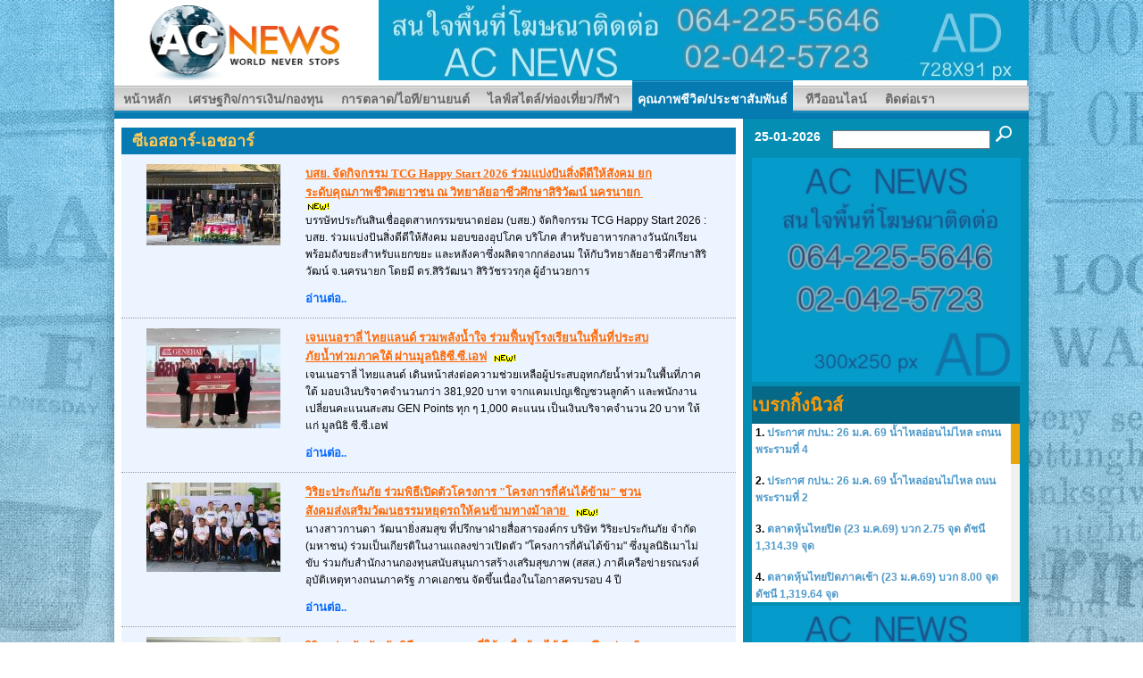

--- FILE ---
content_type: text/html; charset=utf-8
request_url: https://acnews.net/it-newmedia-online.php
body_size: 11157
content:

<!DOCTYPE html PUBLIC "-//W3C//DTD XHTML 1.0 Transitional//EN" "http://www.w3.org/TR/xhtml1/DTD/xhtml1-transitional.dtd">
<html xmlns="http://www.w3.org/1999/xhtml">
<head>
<meta http-equiv="Content-Type" content="text/html; charset=utf-8" />
<title>ซีเอสอาร์-เอชอาร์</title>
<meta http-equiv="keywords" name="keywords" content="ซีเอสอาร์-เอชอาร์, เทรนการตลาดออนไลน์, เศรษฐกิจ, วิเคราะห์หุ้น, วิเคราะห์ราคาทองคํา, ไลฟ์สไตล์, ทีวีออนไลน์, ไอทีและนิวส์มีเดีย" />
<meta http-equiv="description" name="description" content="ซีเอสอาร์-เอชอาร์ เทรนการตลาดออนไลน์ เศรษฐกิจ วิเคราะห์หุ้น วิเคราะห์ราคาทองคํา ไลฟ์สไตล์ ทีวีออนไล์ ไอทีและนิวส์มีเดีย รวมข่าวเด่น ข่าวฮิต ข่าวยอดนิยม ทันเหตุการณ์ " />
<link href="css/main.css" rel="stylesheet" type="text/css" />
<link href="css/menuve.css" rel="stylesheet" type="text/css" />
<link href="cssmenu/menu/styles.css" rel="stylesheet" type="text/css" />
<link rel="stylesheet" href="css/prettyPhoto.css" type="text/css" media="screen" title="prettyPhoto main stylesheet" charset="utf-8" />
<link href="css/flexcrollstyles.css" rel="stylesheet" type="text/css" />
<script type='text/javascript' src="js/flexcroll.js"></script>
<script src="js/AC_RunActiveContent.js" type="text/javascript"></script>
<script src="js/AC_ActiveX.js" type="text/javascript"></script>
<script src="js/jquery.js" type="text/javascript" charset="utf-8" /></script>
<script src="js/jquery.prettyPhoto.js" type="text/javascript" charset="utf-8"></script>
<!-- Global site tag (gtag.js) - Google Analytics -->
<!--
<script async src="https://www.googletagmanager.com/gtag/js?id=UA-32779003-1"></script>
<script>
  window.dataLayer = window.dataLayer || [];
  function gtag(){dataLayer.push(arguments);}
  gtag('js', new Date());

  gtag('config', 'UA-32779003-1');
</script>
-->

<!-- Google tag (gtag.js) -->
<script async src="https://www.googletagmanager.com/gtag/js?id=G-032DNH34BZ"></script>
<script>
  window.dataLayer = window.dataLayer || [];
  function gtag(){dataLayer.push(arguments);}
  gtag('js', new Date());

  gtag('config', 'G-032DNH34BZ');
</script>

<script>
  (function(i, s, o, g, r, a, m) {
    i['GoogleAnalyticsObject'] = r;
    i[r] = i[r] || function() {
      (i[r].q = i[r].q || []).push(arguments)
    }, i[r].l = 1 * new Date();
    a = s.createElement(o),
      m = s.getElementsByTagName(o)[0];
    a.async = 1;
    a.src = g;
    m.parentNode.insertBefore(a, m)
  })(window, document, 'script', '//www.google-analytics.com/analytics.js', 'ga');
  ga('create', 'UA-32779003-1', 'auto');
  ga('send', 'pageview');
</script>

<!-- Facebook Pixel Code -->
<script>
  !function(f,b,e,v,n,t,s)
  {if(f.fbq)return;n=f.fbq=function(){n.callMethod?
  n.callMethod.apply(n,arguments):n.queue.push(arguments)};
  if(!f._fbq)f._fbq=n;n.push=n;n.loaded=!0;n.version='2.0';
  n.queue=[];t=b.createElement(e);t.async=!0;
  t.src=v;s=b.getElementsByTagName(e)[0];
  s.parentNode.insertBefore(t,s)}(window, document,'script',
  'https://connect.facebook.net/en_US/fbevents.js');
  fbq('init', '505661866925213');
  fbq('track', 'PageView');
</script>
<noscript><img height="1" width="1" style="display:none"
  src="https://www.facebook.com/tr?id=505661866925213&ev=PageView&noscript=1"
/></noscript>
<!-- End Facebook Pixel Code -->

<meta name="google-site-verification" content="nkIqcwxTyJh0NLo3SCK53pTTZgEdNa3wzn2Px2ZDn4Y" />

<script data-key="$2y$10$/bilNcyjHAKmJTshPth4fexvOMiH.8PoIXTv/gRytHHvPcbPaqExa" data-name="CookieXray" src="https://seersco.com/script/cb.js" type="text/javascript"></script>

<script async src="https://pagead2.googlesyndication.com/pagead/js/adsbygoogle.js?client=ca-pub-6064623797369029" crossorigin="anonymous"></script><script type="text/javascript" charset="utf-8">
$(document).ready(function(){
$("a[rel^='prettyPhoto']").prettyPhoto({
		animationSpeed: 'normal',
		padding: 40,
		opacity: 0.35,
		showTitle: true,
		allowresize: false,
		counter_separator_label: '2',
		theme: 'facebook'
		/*$(".gallery:first a[rel^='prettyPhoto']").prettyPhoto({animationSpeed:'slow',theme:'dark_square',slideshow:2000, autoplay_slideshow: false});
			$(".gallery:gt(0) a[rel^='prettyPhoto']").prettyPhoto({animationSpeed:'fast',slideshow:10000});

			$("#custom_content a[rel^='prettyPhoto']:first").prettyPhoto({
				custom_markup: '<div id="map_canvas" style="width:260px; height:265px"></div>',
				changepicturecallback: function(){ initialize(); }
			});

			$("#custom_content a[rel^='prettyPhoto']:last").prettyPhoto({
				custom_markup: '<div id="bsap_1237859" class="bsarocks bsap_d49a0984d0f377271ccbf01a33f2b6d6" style="height:260px"></div><div id="bsap_1251710" class="bsarocks bsap_d49a0984d0f377271ccbf01a33f2b6d6"></div>',
				changepicturecallback: function(){ _bsap.exec(); }  */
	});
	$('#first-item').click() ;
});
</script>
</head>
<body><div id="sitemain"><div id="wrapper">
<!--[if lt IE 8]>
  <div style='border: 1px solid #00AD00; background: #B1CC59; text-align: center; clear: both; height: 75px; position: relative;'>
    <div style='position: absolute; right: 3px; top: 3px; font-family: Tahoma; font-weight: bold;'><a href='#' onclick='javascript:this.parentNode.parentNode.style.display="none"; return false;'><img src='http://www.friendly6design.com/img_/ie_download/ie_close.jpg' style='border: none;' alt='Close this notice'/></a></div>
    <div style='width: 640px; margin: 0 auto; text-align: left; padding: 0; overflow: hidden; color: black;'>
      <div style='width: 75px; float: left; '><img src='http://www.friendly6design.com/img_/ie_download/ie_warning.jpg' alt='Warning!'/></div>
      <div style='width: 275px; float: left; font-family: Tahoma, sans-serif;'>
        <div style='font-size: 14px; font-weight: bold; margin-top: 12px;'>คุณกำลังใช้ Internet Explorer รุ่นเก่า</div>
        <div style='font-size: 12px; margin-top: 6px; line-height: 14px;'>เนื่องจากเบราว์เซอร์ของคุณเป็นรุ่นเก่า ภาพบางส่วนของเว็บไซต์นี้อาจไม่ทำงาน กรุณาปรับรุ่นเบราว์เซอร์ของคุณ</div>
      </div>
      <div style='width: 75px; float: left;'><a href='http://www.firefox.com' target='_blank'><img src='http://www.friendly6design.com/img_/ie_download/firefox.jpg' style='border: none;' alt='Get Firefox 5+'/></a></div>
      <div style='width: 75px; float: left;'><a href='http://www.browserforthebetter.com/download.html' target='_blank'><img src='http://www.friendly6design.com/img_/ie_download/ie8.jpg' style='border: none;' alt='Get Internet Explorer 9+'/></a></div>
      <div style='width: 73px; float: left;'><a href='http://www.apple.com/safari/download/' target='_blank'><img src='http://www.friendly6design.com/img_/ie_download/safari.jpg' style='border: none;' alt='Get Safari 4+'/></a></div>
      <div style='float: left;'><a href='http://www.google.com/chrome' target='_blank'><img src='http://www.friendly6design.com/img_/ie_download/google_chrome.jpg' style='border: none;' alt='Get Google Chrome 11+'/></a></div>
    </div>
  </div>
  <![endif]-->
<table width="1024" border="0" cellspacing="0" cellpadding="0">
  <tr>
    <td>
    <table width="1024" border="0" cellspacing="0" cellpadding="0">
      <tr>
        <td width="10"><img src="images/logo.jpg" width="296" height="90" /></td>
        <td width="1014"><a href="https://www.acnews.net/" target="_blank" title="https://www.acnews.net/"><img src="admin/MyResize/1269695.jpg" width="728" height="90" /></a></td>
      </tr>
    </table></td>
  </tr>
  <tr>
    <td>
<div class="cssmenu">
	<ul>
		<li><a onclick="_gaq.push(['_trackEvent', 'link', 'Click', 'index']);" href="index.php"><b>หน้าหลัก</b></a></li>
		<li><a onclick="_gaq.push(['_trackEvent', 'link', 'Click', 'economy']);" href="economy.php"><b>เศรษฐกิจ/การเงิน/กองทุน</b></a>
			<ul>
				<li><a onclick="_gaq.push(['_trackEvent', 'link', 'Click', 'economy-stocks']);" href="economy-stocks.php">หุ้น-ทอง</a></li>
				<li><a onclick="_gaq.push(['_trackEvent', 'link', 'Click', 'หุ้น-ทอง']);" href="economy-cryptocurrency.php">คริปโตเคอเรนซี่</a></li>
				<li><a onclick="_gaq.push(['_trackEvent', 'link', 'Click', 'economy-finance']);" href="economy-finance.php">กองทุนรวม</a></li>
				<li><a onclick="_gaq.push(['_trackEvent', 'link', 'Click', 'economy-banknonbank']);" href="economy-banknonbank.php">แบงก์-นอนแบงก์</a></li>
				<li><a onclick="_gaq.push(['_trackEvent', 'link', 'Click', 'economy-tax']);" href="economy-tax.php">ประกัน</a></li>
				<li><a onclick="_gaq.push(['_trackEvent', 'link', 'Click', 'economy-sme']);" href="economy-sme.php">เอสเอ็มอี</a></li>
				<li><a onclick="_gaq.push(['_trackEvent', 'link', 'Click', 'economy-research']);" href="economy-research.php">เศรษฐกิจ-บทวิจัยเศรษฐกิจ</a></li>
			</ul>
		<li><a onclick="_gaq.push(['_trackEvent', 'link', 'Click', 'marketing']);" href="marketing.php"><b>การตลาด/ไอที/ยานยนต์</b></a>
			<ul>
				<li><a onclick="_gaq.push(['_trackEvent', 'link', 'Click', 'marketing-sale']);" href="marketing-sale.php">การตลาด</a></li>
				<li><a onclick="_gaq.push(['_trackEvent', 'link', 'Click', 'marketing-brand']);" href="marketing-brand.php">ไอที</a></li>
				<li><a onclick="_gaq.push(['_trackEvent', 'link', 'Click', 'marketing-realty']);" href="marketing-realty.php">อสังหาริมทรัพย์</a></li>
				<li><a onclick="_gaq.push(['_trackEvent', 'link', 'Click', 'marketing-vehicles']);" href="marketing-vehicles.php">ยานยนต์</a></li>
				<li><a onclick="_gaq.push(['_trackEvent', 'link', 'Click', 'marketing-organism']);" href="marketing-organism.php">การค้า-อุตสาหกรรม</a></li>
				<li><a onclick="_gaq.push(['_trackEvent', 'link', 'Click', 'marketing-manage']);" href="marketing-manage.php">วิทยาศาสตร์</a></li>
			</ul>
		</li>
		<li><a onclick="_gaq.push(['_trackEvent', 'link', 'Click', 'lifestyle']);" href="lifestyle.php"><b>ไลฟ์สไตล์/ท่องเที่ยว/กีฬา</b></a>
			<ul>
				<li><a onclick="_gaq.push(['_trackEvent', 'link', 'Click', 'lifestyle-kindumteaw']);" href="lifestyle-kindumteaw.php">แฟชั่น-เดินทาง-กินดื่ม-เที่ยว</a></li>
				<li><a onclick="_gaq.push(['_trackEvent', 'link', 'Click', 'lifestyle-fashion']);" href="lifestyle-fashion.php">บันเทิงไทย-เทศ</a></li>
				<li><a onclick="_gaq.push(['_trackEvent', 'link', 'Click', 'lifestyle-csr']);" href="lifestyle-csr.php">กีฬา</a></li>
				<li><a onclick="_gaq.push(['_trackEvent', 'link', 'Click', 'lifestyle-health-beauty']);" href="lifestyle-health-beauty.php">สุขภาพ</a></li>
				<li><a onclick="_gaq.push(['_trackEvent', 'link', 'Click', 'lifestyle-lifestyle']);" href="lifestyle-lifestyley.php">ไลฟ์สไตล์</a></li>
			</ul>
		</li>
		<li class='active'><a onclick="_gaq.push(['_trackEvent', 'link', 'Click', 'it-newmedia']);" href="it-newmedia.php"><b>คุณภาพชีวิต/ประชาสัมพันธ์</b></a>
			<ul>
				<li><a onclick="_gaq.push(['_trackEvent', 'link', 'Click', 'it-qualityoflife']);" href="it-qualityoflife.php">คุณภาพชีวิต</a></li>
				<li><a onclick="_gaq.push(['_trackEvent', 'link', 'Click', 'it-newmedia-newit']);" href="it-newmedia-newit.php">การศึกษา-สิ่งแวดล้อม-สาธารณสุข</a></li>
				<li><a onclick="_gaq.push(['_trackEvent', 'link', 'Click', 'it-newmedia-online']);" href="it-newmedia-online.php">ซีเอสอาร์-เอชอาร์</a></li>
				<li><a onclick="_gaq.push(['_trackEvent', 'link', 'Click', 'it-newmedia-newmedia']);" href="it-newmedia-newmedia.php">ข่าวประชาสัมพัมธ์</a></li>
			</ul>
		</li>
		<li><a onclick="_gaq.push(['_trackEvent', 'link', 'Click', 'new-vdo']);" href="new-vdo.php"><b>ทีวีออนไลน์</b></a></li>
		<li><a onclick="_gaq.push(['_trackEvent', 'link', 'Click', 'contact']);" href="contact.php"><b>ติดต่อเรา</b></a></li>
	</ul>
</div>
    </td>
  </tr>
  <tr>
    <td><table width="1024" height="492" border="0" cellpadding="0" cellspacing="0">
      <tr>
        <td width="704" valign="top">
        <table width="704" border="0" cellspacing="0" cellpadding="0">
          <tr>
            <td width="704" style="padding-bottom:10px; padding-top:10px; padding-left:8px; padding-right:8px;">

<table width="100%" border="0" cellpadding="0" cellspacing="0">
        <tr>
          <td colspan="2" align="left" valign="middle" background="images/tab.png" height="30" style="padding-left:10px"><legend><strong><font color="#ffc852" size="+1">ซีเอสอาร์-เอชอาร์</font></strong></legend></td>
        </tr>        <tr>
          <td colspan="2" align="center" valign="top" bgcolor="#ecf4ff">&nbsp;</td>
          </tr>
        <tr>
          <td width="30%" align="center" valign="top" bgcolor="#ecf4ff">
        <a href="admin/img_large/2178984.jpg" rel="prettyPhoto" title=" บสย. จัดกิจกรรม TCG Happy Start 2026 ร่วมแบ่งปันสิ่งดีดีให้สังคม  ยกระดับคุณภาพชีวิตเยาวชน ณ วิทยาลัยอาชีวศึกษาสิริวัฒน์ นครนายก "><img src="admin/img_small/Small_2178984.jpg" border="0" /></a>
                <br />
</td>
          <td align="left" valign="top" bgcolor="#ecf4ff">
          <div style="width:400px;" class="word-wrap"><a href="detailnews.php?news_id=N256971386" target="_blank" title="อ่านข่าว บสย. จัดกิจกรรม TCG Happy Start 2026 ร่วมแบ่งปันสิ่งดีดีให้สังคม  ยกระดับคุณภาพชีวิตเยาวชน ณ วิทยาลัยอาชีวศึกษาสิริวัฒน์ นครนายก  ต่อ..." class="head_news">  บสย. จัดกิจกรรม TCG Happy Start 2026 ร่วมแบ่งปันสิ่งดีดีให้สังคม  ยกระดับคุณภาพชีวิตเยาวชน ณ วิทยาลัยอาชีวศึกษาสิริวัฒน์ นครนายก </a>&nbsp;
<img src="admin/images/icon_new/new_ico.gif" width="28" height="11" />
</div>
          <div style="width:450px;" class="word-wrap"><font class="detail_news">บรรษัทประกันสินเชื่ออุตสาหกรรมขนาดย่อม (บสย.) จัดกิจกรรม TCG Happy Start 2026 : บสย. ร่วมแบ่งปันสิ่งดีดีให้สังคม มอบของอุปโภค บริโภค สำหรับอาหารกลางวันนักเรียน พร้อมถังขยะสำหรับแยกขยะ และหลังคาซึ่งผลิตจากกล่องนม ให้กับวิทยาลัยอาชีวศึกษาสิริวัฒน์ จ.นครนายก โดยมี ดร.สิริวัฒนา สิริวัชรวรกุล ผู้อำนวยการ </font></div><br />
          <a href="detailnews.php?news_id=N256971386" target="_blank" title="อ่านข่าว บสย. จัดกิจกรรม TCG Happy Start 2026 ร่วมแบ่งปันสิ่งดีดีให้สังคม  ยกระดับคุณภาพชีวิตเยาวชน ณ วิทยาลัยอาชีวศึกษาสิริวัฒน์ นครนายก  ต่อ..." class="bknmore"> อ่านต่อ..</a>
          </td>
        </tr>
        <tr>
          <td colspan="2" align="center" valign="top" bgcolor="#ecf4ff" style="border-bottom:1px #999999 dotted;">&nbsp;</td>
          </tr>
		        <tr>
          <td colspan="2" align="center" valign="top" bgcolor="#ecf4ff">&nbsp;</td>
          </tr>
        <tr>
          <td width="30%" align="center" valign="top" bgcolor="#ecf4ff">
		<a href="admin/img_large/1724128.jpg" rel="prettyPhoto" title=" เจนเนอราลี่ ไทยแลนด์ รวมพลังน้ำใจ ร่วมฟื้นฟูโรงเรียนในพื้นที่ประสบภัยน้ำท่วมภาคใต้ ผ่านมูลนิธิซี.ซี.เอฟ"><img src="admin/img_small/Small_1724128.jpg" border="0" /></a>
                <br />
</td>
          <td align="left" valign="top" bgcolor="#ecf4ff">
          <div style="width:400px;" class="word-wrap"><a href="detailnews.php?news_id=N256971373" target="_blank" title="อ่านข่าว เจนเนอราลี่ ไทยแลนด์ รวมพลังน้ำใจ ร่วมฟื้นฟูโรงเรียนในพื้นที่ประสบภัยน้ำท่วมภาคใต้ ผ่านมูลนิธิซี.ซี.เอฟ ต่อ..." class="head_news">  เจนเนอราลี่ ไทยแลนด์ รวมพลังน้ำใจ ร่วมฟื้นฟูโรงเรียนในพื้นที่ประสบภัยน้ำท่วมภาคใต้ ผ่านมูลนิธิซี.ซี.เอฟ</a>&nbsp;
<img src="admin/images/icon_new/new_ico.gif" width="28" height="11" />
</div>
          <div style="width:450px;" class="word-wrap"><font class="detail_news">เจนเนอราลี่ ไทยแลนด์ เดินหน้าส่งต่อความช่วยเหลือผู้ประสบอุทกภัยน้ำท่วมในพื้นที่ภาคใต้ มอบเงินบริจาคจำนวนกว่า 381,920 บาท จากแคมเปญเชิญชวนลูกค้า และพนักงาน เปลี่ยนคะแนนสะสม GEN Points ทุก ๆ 1,000 คะแนน เป็นเงินบริจาคจำนวน 20 บาท ให้แก่ มูลนิธิ ซี.ซี.เอฟ </font></div><br />
          <a href="detailnews.php?news_id=N256971373" target="_blank" title="อ่านข่าว เจนเนอราลี่ ไทยแลนด์ รวมพลังน้ำใจ ร่วมฟื้นฟูโรงเรียนในพื้นที่ประสบภัยน้ำท่วมภาคใต้ ผ่านมูลนิธิซี.ซี.เอฟ ต่อ..." class="bknmore"> อ่านต่อ..</a>
          </td>
        </tr>
        <tr>
          <td colspan="2" align="center" valign="top" bgcolor="#ecf4ff" style="border-bottom:1px #999999 dotted;">&nbsp;</td>
          </tr>
		        <tr>
          <td colspan="2" align="center" valign="top" bgcolor="#ecf4ff">&nbsp;</td>
          </tr>
        <tr>
          <td width="30%" align="center" valign="top" bgcolor="#ecf4ff">
		<a href="admin/img_large/8298305.jpg" rel="prettyPhoto" title=" วิริยะประกันภัย ร่วมพิธีเปิดตัวโครงการ "โครงการกี่คันได้ข้าม" ชวนสังคมส่งเสริมวัฒนธรรมหยุดรถให้คนข้ามทางม้าลาย "><img src="admin/img_small/Small_8298305.jpg" border="0" /></a>
                <br />
</td>
          <td align="left" valign="top" bgcolor="#ecf4ff">
          <div style="width:400px;" class="word-wrap"><a href="detailnews.php?news_id=N256971369" target="_blank" title="อ่านข่าว วิริยะประกันภัย ร่วมพิธีเปิดตัวโครงการ "โครงการกี่คันได้ข้าม" ชวนสังคมส่งเสริมวัฒนธรรมหยุดรถให้คนข้ามทางม้าลาย  ต่อ..." class="head_news">  วิริยะประกันภัย ร่วมพิธีเปิดตัวโครงการ "โครงการกี่คันได้ข้าม" ชวนสังคมส่งเสริมวัฒนธรรมหยุดรถให้คนข้ามทางม้าลาย </a>&nbsp;
<img src="admin/images/icon_new/new_ico.gif" width="28" height="11" />
</div>
          <div style="width:450px;" class="word-wrap"><font class="detail_news">นางสาวกานดา วัฒนายิ่งสมสุข ที่ปรึกษาฝ่ายสื่อสารองค์กร บริษัท วิริยะประกันภัย จำกัด (มหาชน) ร่วมเป็นเกียรติในงานแถลงข่าวเปิดตัว "โครงการกี่คันได้ข้าม" ซึ่งมูลนิธิเมาไม่ขับ ร่วมกับสำนักงานกองทุนสนับสนุนการสร้างเสริมสุขภาพ (สสส.) ภาคีเครือข่ายรณรงค์อุบัติเหตุทางถนนภาครัฐ ภาคเอกชน จัดขึ้นเนื่องในโอกาสครบรอบ 4 ปี</font></div><br />
          <a href="detailnews.php?news_id=N256971369" target="_blank" title="อ่านข่าว วิริยะประกันภัย ร่วมพิธีเปิดตัวโครงการ "โครงการกี่คันได้ข้าม" ชวนสังคมส่งเสริมวัฒนธรรมหยุดรถให้คนข้ามทางม้าลาย  ต่อ..." class="bknmore"> อ่านต่อ..</a>
          </td>
        </tr>
        <tr>
          <td colspan="2" align="center" valign="top" bgcolor="#ecf4ff" style="border-bottom:1px #999999 dotted;">&nbsp;</td>
          </tr>
		        <tr>
          <td colspan="2" align="center" valign="top" bgcolor="#ecf4ff">&nbsp;</td>
          </tr>
        <tr>
          <td width="30%" align="center" valign="top" bgcolor="#ecf4ff">
		<a href="admin/img_large/6349498.jpg" rel="prettyPhoto" title="วิริยะประกันภัย จัดพิธีมอบทุน "สุขที่ให้...เพื่อน้องได้เรียน" ปี 6 ส่งเสริมเยาวชนคุณภาพ ในพื้นที่ภาคกลาง - ตะวันตก"><img src="admin/img_small/Small_6349498.jpg" border="0" /></a>
                <br />
</td>
          <td align="left" valign="top" bgcolor="#ecf4ff">
          <div style="width:400px;" class="word-wrap"><a href="detailnews.php?news_id=N256971352" target="_blank" title="อ่านข่าววิริยะประกันภัย จัดพิธีมอบทุน "สุขที่ให้...เพื่อน้องได้เรียน" ปี 6 ส่งเสริมเยาวชนคุณภาพ ในพื้นที่ภาคกลาง - ตะวันตก ต่อ..." class="head_news"> วิริยะประกันภัย จัดพิธีมอบทุน "สุขที่ให้...เพื่อน้องได้เรียน" ปี 6 ส่งเสริมเยาวชนคุณภาพ ในพื้นที่ภาคกลาง - ตะวันตก</a>&nbsp;
<img src="admin/images/icon_new/new_ico.gif" width="28" height="11" />
</div>
          <div style="width:450px;" class="word-wrap"><font class="detail_news">นายอนุสรณ์ ตรียะเวชกุล ผู้จัดการฝ่ายปฏิบัติการภาค 4 (ภาคกลางและภาคตะวันตก) ด้านสาขา บริษัท วิริยะประกันภัย จำกัด (มหาชน) เป็นผู้แทนมอบทุนการศึกษา รวมจำนวนทั้งสิ้น 716 ทุน เป็นเงิน 1,201,406 บาท ภายใต้โครงการ "สุขที่ให้...เพื่อน้องได้เรียน" ปีที่ 6 เพื่อส่งเสริมโอกาสทางการศึกษาให้กับนักเรียนที่มีผลการเรียนดีแต่ขาดแคลนทุนทรัพย์</font></div><br />
          <a href="detailnews.php?news_id=N256971352" target="_blank" title="อ่านข่าววิริยะประกันภัย จัดพิธีมอบทุน "สุขที่ให้...เพื่อน้องได้เรียน" ปี 6 ส่งเสริมเยาวชนคุณภาพ ในพื้นที่ภาคกลาง - ตะวันตก ต่อ..." class="bknmore"> อ่านต่อ..</a>
          </td>
        </tr>
        <tr>
          <td colspan="2" align="center" valign="top" bgcolor="#ecf4ff" style="border-bottom:1px #999999 dotted;">&nbsp;</td>
          </tr>
		        <tr>
          <td colspan="2" align="center" valign="top" bgcolor="#ecf4ff">&nbsp;</td>
          </tr>
        <tr>
          <td width="30%" align="center" valign="top" bgcolor="#ecf4ff">
		<a href="admin/img_large/4480458.jpg" rel="prettyPhoto" title=" ซันโทรี่ เบเวอเรจ แอนด์ ฟู้ด (ประเทศไทย) จับมือกรมควบคุมมลพิษ - กรุงเทพมหานคร - กล่องวิเศษ  เดินหน้าสานต่อโครงการ "แบรนด์เก็บกลับ" ปี 2569  พร้อมมอบโล่เชิดชูเกียรติให้กับ 10 โรงเรียนนำร่องจากโครงการฯ ปี 2568"><img src="admin/img_small/Small_4480458.jpg" border="0" /></a>
                <br />
</td>
          <td align="left" valign="top" bgcolor="#ecf4ff">
          <div style="width:400px;" class="word-wrap"><a href="detailnews.php?news_id=N256971284" target="_blank" title="อ่านข่าว ซันโทรี่ เบเวอเรจ แอนด์ ฟู้ด (ประเทศไทย) จับมือกรมควบคุมมลพิษ - กรุงเทพมหานคร - กล่องวิเศษ  เดินหน้าสานต่อโครงการ "แบรนด์เก็บกลับ" ปี 2569  พร้อมมอบโล่เชิดชูเกียรติให้กับ 10 โรงเรียนนำร่องจากโครงการฯ ปี 2568 ต่อ..." class="head_news">  ซันโทรี่ เบเวอเรจ แอนด์ ฟู้ด (ประเทศไทย) จับมือกรมควบคุมมลพิษ - กรุงเทพมหานคร - กล่องวิเศษ  เดินหน้าสานต่อโครงการ "แบรนด์เก็บกลับ" ปี 2569  พร้อมมอบโล่เชิดชูเกียรติให้กับ 10 โรงเรียนนำร่องจากโครงการฯ ปี 2568</a>&nbsp;
<img src="admin/images/icon_new/new_ico.gif" width="28" height="11" />
</div>
          <div style="width:450px;" class="word-wrap"><font class="detail_news">บริษัท ซันโทรี่ เบเวอเรจ แอนด์ ฟู้ด (ประเทศไทย) จำกัด ผู้นำตลาดอาหารเสริมสุขภาพภายใต้ตราผลิตภัณฑ์แบรนด์ (BRAND'S) ในประเทศไทยและอินโดไชน่า ร่วมกับ กรมควบคุมมลพิษ (คพ.) กระทรวงทรัพยากรธรรมชาติและสิ่งแวดล้อม สำนักสิ่งแวดล้อม กรุงเทพมหานคร และกลุ่มกิจกรรมเพื่อสังคมและสิ่งแวดล้อม</font></div><br />
          <a href="detailnews.php?news_id=N256971284" target="_blank" title="อ่านข่าว ซันโทรี่ เบเวอเรจ แอนด์ ฟู้ด (ประเทศไทย) จับมือกรมควบคุมมลพิษ - กรุงเทพมหานคร - กล่องวิเศษ  เดินหน้าสานต่อโครงการ "แบรนด์เก็บกลับ" ปี 2569  พร้อมมอบโล่เชิดชูเกียรติให้กับ 10 โรงเรียนนำร่องจากโครงการฯ ปี 2568 ต่อ..." class="bknmore"> อ่านต่อ..</a>
          </td>
        </tr>
        <tr>
          <td colspan="2" align="center" valign="top" bgcolor="#ecf4ff" style="border-bottom:1px #999999 dotted;">&nbsp;</td>
          </tr>
		        <tr>
          <td colspan="2" align="center" valign="top" bgcolor="#ecf4ff">&nbsp;</td>
          </tr>
        <tr>
          <td width="30%" align="center" valign="top" bgcolor="#ecf4ff">
		<a href="admin/img_large/7928380.jpg" rel="prettyPhoto" title=""เอส แอนด์ พี" สนับสนุนอาหารพระราชทานแก่ประชาชนที่เข้าเฝ้าฯ กราบถวายบังคมพระบรมศพ สมเด็จพระนางเจ้าสิริกิติ์ พระบรมราชินีนาถ พระบรมราชชนนีพันปีหลวง"><img src="admin/img_small/Small_7928380.jpg" border="0" /></a>
                <br />
</td>
          <td align="left" valign="top" bgcolor="#ecf4ff">
          <div style="width:400px;" class="word-wrap"><a href="detailnews.php?news_id=N256971275" target="_blank" title="อ่านข่าว"เอส แอนด์ พี" สนับสนุนอาหารพระราชทานแก่ประชาชนที่เข้าเฝ้าฯ กราบถวายบังคมพระบรมศพ สมเด็จพระนางเจ้าสิริกิติ์ พระบรมราชินีนาถ พระบรมราชชนนีพันปีหลวง ต่อ..." class="head_news"> "เอส แอนด์ พี" สนับสนุนอาหารพระราชทานแก่ประชาชนที่เข้าเฝ้าฯ กราบถวายบังคมพระบรมศพ สมเด็จพระนางเจ้าสิริกิติ์ พระบรมราชินีนาถ พระบรมราชชนนีพันปีหลวง</a>&nbsp;
<img src="admin/images/icon_new/new_ico.gif" width="28" height="11" />
</div>
          <div style="width:450px;" class="word-wrap"><font class="detail_news">คุณมณีสุดา ศิลาอ่อน ประธานเจ้าหน้าที่สำนักพัฒนาความยั่งยืนและสื่อสารองค์กร บริษัท เอส แอนด์ พี ซินดิเคท จำกัด (มหาชน) มอบผลิตภัณฑ์ S&P จำนวน 8,980 ชิ้น เพื่อสนับสนุนและให้บริการแก่ประชาชนที่เดินทางเข้าเฝ้าฯ กราบถวายบังคมพระบรมศพ สมเด็จพระนางเจ้าสิริกิติ์ พระบรมราชินีนาถ พระบรมราชชนนีพันปีหลวง</font></div><br />
          <a href="detailnews.php?news_id=N256971275" target="_blank" title="อ่านข่าว"เอส แอนด์ พี" สนับสนุนอาหารพระราชทานแก่ประชาชนที่เข้าเฝ้าฯ กราบถวายบังคมพระบรมศพ สมเด็จพระนางเจ้าสิริกิติ์ พระบรมราชินีนาถ พระบรมราชชนนีพันปีหลวง ต่อ..." class="bknmore"> อ่านต่อ..</a>
          </td>
        </tr>
        <tr>
          <td colspan="2" align="center" valign="top" bgcolor="#ecf4ff" style="border-bottom:1px #999999 dotted;">&nbsp;</td>
          </tr>
		      </table>
      <table width="100%" border="0" cellspacing="0" cellpadding="0">
        <tr>
    <td height="40"><font color="#3333FF" style="font-size:16px; font-weight:bold;">อ่านข่าว  ซีเอสอาร์-เอชอาร์ ที่น่าสนใจ</font></td>
  </tr>
   <tr>
    <td height="30"><a href="detailnews.php?news_id=N256971257" target="_blank" title="อ่านข่าวธนาคารกรุงเทพ โชว์ผลสำเร็จ Zero Waste to Landfill @ BBL Rama 3 ลดขยะฝังกลบ 81%  พร้อมเดินหน้าขยายภารกิจ Zero Waste to Landfill Next ก้าวต่อไปสู่สังคมไร้ขยะฝังกลบ ต่อ..." class="bknmore"> ธนาคารกรุงเทพ โชว์ผลสำเร็จ Zero Waste to Landfill @ BBL Rama 3 ลดขยะฝังกลบ 81%  พร้อมเดินหน้าขยายภารกิจ Zero Waste to Landfill Next ก้าวต่อไปสู่สังคมไร้ขยะฝังกลบ</a> &nbsp;
</td>
  </tr>
    <tr>
    <td height="30"><a href="detailnews.php?news_id=N256971236" target="_blank" title="อ่านข่าว จากห้องเรียนเล็ก สู่หอศิลป์กลางเมือง "เด็กธรรมดา" จากโครงการไฟ-ฟ้า โดย ทีทีบี กำลังใช้ศิลปะเปลี่ยนโลก  ต่อ..." class="bknmore">  จากห้องเรียนเล็ก สู่หอศิลป์กลางเมือง "เด็กธรรมดา" จากโครงการไฟ-ฟ้า โดย ทีทีบี กำลังใช้ศิลปะเปลี่ยนโลก </a> &nbsp;
</td>
  </tr>
    <tr>
    <td height="30"><a href="detailnews.php?news_id=N256971212" target="_blank" title="อ่านข่าว วิริยะประกันภัย มอบรางวัล "อาสาตาจราจร" ช่วยคนดีชี้คนผิด  ต่อ..." class="bknmore">  วิริยะประกันภัย มอบรางวัล "อาสาตาจราจร" ช่วยคนดีชี้คนผิด </a> &nbsp;
</td>
  </tr>
    <tr>
    <td height="30"><a href="detailnews.php?news_id=N256971201" target="_blank" title="อ่านข่าว เจนเนอราลี่ ไทยแลนด์ ร่วมกับ โตโยต้า ลีสซิ่ง ขอร่วมเชิดชูเกียรติแด่ทหารกล้าผู้เสียสละ พร้อมดำเนินการส่งมอบสินไหมทดแทน แก่ครอบครัว ต่อ..." class="bknmore">  เจนเนอราลี่ ไทยแลนด์ ร่วมกับ โตโยต้า ลีสซิ่ง ขอร่วมเชิดชูเกียรติแด่ทหารกล้าผู้เสียสละ พร้อมดำเนินการส่งมอบสินไหมทดแทน แก่ครอบครัว</a> &nbsp;
</td>
  </tr>
    <tr>
    <td height="30"><a href="detailnews.php?news_id=N256971161" target="_blank" title="อ่านข่าววิริยะประกันภัย จัดพิธีมอบทุน "สุขที่ให้...เพื่อน้องได้เรียน" ปี 6 ส่งเสริมเยาวชนคุณภาพ ในพื้นที่ภาคกลาง - ตะวันตก ต่อ..." class="bknmore"> วิริยะประกันภัย จัดพิธีมอบทุน "สุขที่ให้...เพื่อน้องได้เรียน" ปี 6 ส่งเสริมเยาวชนคุณภาพ ในพื้นที่ภาคกลาง - ตะวันตก</a> &nbsp;
</td>
  </tr>
    <tr>
    <td height="30"><a href="detailnews.php?news_id=N256971147" target="_blank" title="อ่านข่าวBAM มอบเงินสร้างห้องพยาบาลและห้องสหกรณ์ โรงเรียนบ้านแม่เต๋อ อำเภอแม่ฟ้าหลวง จังหวัดเชียงราย ต่อ..." class="bknmore"> BAM มอบเงินสร้างห้องพยาบาลและห้องสหกรณ์ โรงเรียนบ้านแม่เต๋อ อำเภอแม่ฟ้าหลวง จังหวัดเชียงราย</a> &nbsp;
</td>
  </tr>
    <tr>
    <td height="30"><a href="detailnews.php?news_id=N256971141" target="_blank" title="อ่านข่าวธอส.จัดอาหารบริการประชาชนที่เข้าร่วมสักการะพระบรมศพสมเด็จพระนางเจ้าสิริกิติ์ พระบรมราชินีนาถ พระบรมราชชนนีพันปีหลวง ต่อ..." class="bknmore"> ธอส.จัดอาหารบริการประชาชนที่เข้าร่วมสักการะพระบรมศพสมเด็จพระนางเจ้าสิริกิติ์ พระบรมราชินีนาถ พระบรมราชชนนีพันปีหลวง</a> &nbsp;
</td>
  </tr>
    <tr>
    <td height="30"><a href="detailnews.php?news_id=N256971140" target="_blank" title="อ่านข่าวเมืองไทยประกันชีวิตจับมือซาบีน่า สานต่อโครงการ "New Life BRA CYCLE" โละบราเก่า เปลี่ยนเป็นพลังงานสะอาด ต่อ..." class="bknmore"> เมืองไทยประกันชีวิตจับมือซาบีน่า สานต่อโครงการ "New Life BRA CYCLE" โละบราเก่า เปลี่ยนเป็นพลังงานสะอาด</a> &nbsp;
</td>
  </tr>
    <tr>
    <td height="30"><a href="detailnews.php?news_id=N256971137" target="_blank" title="อ่านข่าว"สสปท.- สสส." เดินหน้าสร้างวัฒนธรรมความปลอดภัยทางถนนในองค์กร ลดการสูญเสียคนทำงานจากอุบัติเหตุบนท้องถนน ต่อ..." class="bknmore"> "สสปท.- สสส." เดินหน้าสร้างวัฒนธรรมความปลอดภัยทางถนนในองค์กร ลดการสูญเสียคนทำงานจากอุบัติเหตุบนท้องถนน</a> &nbsp;
</td>
  </tr>
    <tr>
    <td height="30"><a href="detailnews.php?news_id=N256971131" target="_blank" title="อ่านข่าวอลิอันซ์ อยุธยา สานต่อความช่วยเหลือจากกลุ่มอลิอันซ์ ร่วมฟื้นฟูหาดใหญ่ มุ่งสร้างการฟื้นฟูระยะยาวให้ชุมชนหลังวิกฤตอุทกภัย ต่อ..." class="bknmore"> อลิอันซ์ อยุธยา สานต่อความช่วยเหลือจากกลุ่มอลิอันซ์ ร่วมฟื้นฟูหาดใหญ่ มุ่งสร้างการฟื้นฟูระยะยาวให้ชุมชนหลังวิกฤตอุทกภัย</a> &nbsp;
</td>
  </tr>
    <tr>
    <td height="30"><a href="detailnews.php?news_id=N256971125" target="_blank" title="อ่านข่าว มูลนิธิแอสเสท เวิรด์ เพื่อการกุศล ผนึกกำลังกรุงเทพมหานคร และพันธมิตรชั้นนำ ต่อเนื่องเป็นปีที่ 12 รวมพลังจัดงานวิ่งการกุศลในกลางเมือง  ต่อ..." class="bknmore">  มูลนิธิแอสเสท เวิรด์ เพื่อการกุศล ผนึกกำลังกรุงเทพมหานคร และพันธมิตรชั้นนำ ต่อเนื่องเป็นปีที่ 12 รวมพลังจัดงานวิ่งการกุศลในกลางเมือง </a> &nbsp;
</td>
  </tr>
  </table>
<a onclick="_gaq.push(['_trackEvent', 'link', 'Click', 'it-newmedia-online']);" href="sumit-newmedia-online.php" title="อ่านข่าว ซีเอสอาร์-เอชอาร์ ทั้งหมด" class="sumnew">อ่านข่าว ซีเอสอาร์-เอชอาร์ ทั้งหมด</a>
            </td>
          </tr>
        </table></td>
        <td width="320" valign="top" bgcolor="008CB3"><table width="320" border="0" cellspacing="0" cellpadding="0">
          <tr>
            <td class="style7"><table width="320" border="0" cellspacing="0" cellpadding="0">
                <tr>
                  <td width="100" align="center"><font style=" color:#FFF">25-01-2026</font></td>
                  <td width="220" height="40" valign="middle">
<form action="start_session_form_show_news.php" method="post" name="F_search" id="F_search">
    <input name="text" type="text" id="text" value="" size="20" />
    <input type="image" name="imageField" src="images/identifly.jpg">
</form>
                  </td>
                </tr>
              </table></td>
          </tr>
          <tr>
            <td height="260" align="center" valign="middle"><a href="https://www.acnews.net/" target="_blank" title="https://www.acnews.net/"><img src="admin/MyResize/6828890.jpg" width="301" height="251" /></a></td>
          </tr>
          <tr>
            <td class="style7" style="padding-left:10px; padding-right:10px;">
<table width="100%" border="0" cellspacing="0" cellpadding="0" bgcolor="#026785">
  <tr>
    <td style="color:#F90; font-size:20px; font-weight:bold; padding-bottom:5px; padding-top:5px;">เบรกกิ้งนิวส์</td>
  </tr>
   <tr>
    <td height="200" bgcolor="#FFFFFF">
<div id="content_content" class='flexcroll'>
          <div>

<table width="100%" border="0" cellspacing="0" cellpadding="0">
  <tr>
    <td align="left" style="padding-left:4px"><font color="#000" style="font-size:12px">1. </font><a href="view_news_breaking.php?news_id=N256971397" target="_blank" title="แสดงข่าว ประกาศ กปน.: 26 ม.ค. 69 น้ำไหลอ่อนไม่ไหล ะถนนพระรามที่ 4" class="ninelink">ประกาศ กปน.: 26 ม.ค. 69 น้ำไหลอ่อนไม่ไหล ะถนนพระรามที่ 4</a></td>
    </tr>
  </table>
<br />

<table width="100%" border="0" cellspacing="0" cellpadding="0">
  <tr>
    <td align="left" style="padding-left:4px"><font color="#000" style="font-size:12px">2. </font><a href="view_news_breaking.php?news_id=N256971396" target="_blank" title="แสดงข่าว  ประกาศ กปน.: 26 ม.ค. 69 น้ำไหลอ่อนไม่ไหล ถนนพระรามที่ 2 " class="ninelink"> ประกาศ กปน.: 26 ม.ค. 69 น้ำไหลอ่อนไม่ไหล ถนนพระรามที่ 2 </a></td>
    </tr>
  </table>
<br />

<table width="100%" border="0" cellspacing="0" cellpadding="0">
  <tr>
    <td align="left" style="padding-left:4px"><font color="#000" style="font-size:12px">3. </font><a href="view_news_breaking.php?news_id=N256971381" target="_blank" title="แสดงข่าว  ตลาดหุ้นไทยปิด (23 ม.ค.69) บวก 2.75 จุด ดัชนี 1,314.39 จุด" class="ninelink"> ตลาดหุ้นไทยปิด (23 ม.ค.69) บวก 2.75 จุด ดัชนี 1,314.39 จุด</a></td>
    </tr>
  </table>
<br />

<table width="100%" border="0" cellspacing="0" cellpadding="0">
  <tr>
    <td align="left" style="padding-left:4px"><font color="#000" style="font-size:12px">4. </font><a href="view_news_breaking.php?news_id=N256971360" target="_blank" title="แสดงข่าว  ตลาดหุ้นไทยปิดภาคเช้า (23 ม.ค.69) บวก 8.00 จุด ดัชนี 1,319.64 จุด" class="ninelink"> ตลาดหุ้นไทยปิดภาคเช้า (23 ม.ค.69) บวก 8.00 จุด ดัชนี 1,319.64 จุด</a></td>
    </tr>
  </table>
<br />

<table width="100%" border="0" cellspacing="0" cellpadding="0">
  <tr>
    <td align="left" style="padding-left:4px"><font color="#000" style="font-size:12px">5. </font><a href="view_news_breaking.php?news_id=N256971347" target="_blank" title="แสดงข่าว  ธนาคารไทยพาณิชย์ ประเมินค่าเงินบาทวันนี้เคลื่อนไหวในกรอบ 31.00-31.25 บาท/ดอลลาร์" class="ninelink"> ธนาคารไทยพาณิชย์ ประเมินค่าเงินบาทวันนี้เคลื่อนไหวในกรอบ 31.00-31.25 บาท/ดอลลาร์</a></td>
    </tr>
  </table>
<br />

<table width="100%" border="0" cellspacing="0" cellpadding="0">
  <tr>
    <td align="left" style="padding-left:4px"><font color="#000" style="font-size:12px">6. </font><a href="view_news_breaking.php?news_id=N256971346" target="_blank" title="แสดงข่าว  ทองนิวยอร์กปิดเมื่อคืน (22 ม.ค.69) พุ่ง 75.90 ดอลลาร์ ยืนเหนือ 4,900 ดอลลาร์ นักลงทุนยังเดินหน้าซื้อสินทรัพย์ปลอดภัย" class="ninelink"> ทองนิวยอร์กปิดเมื่อคืน (22 ม.ค.69) พุ่ง 75.90 ดอลลาร์ ยืนเหนือ 4,900 ดอลลาร์ นักลงทุนยังเดินหน้าซื้อสินทรัพย์ปลอดภัย</a></td>
    </tr>
  </table>
<br />

<table width="100%" border="0" cellspacing="0" cellpadding="0">
  <tr>
    <td align="left" style="padding-left:4px"><font color="#000" style="font-size:12px">7. </font><a href="view_news_breaking.php?news_id=N256971345" target="_blank" title="แสดงข่าว ดัชนีดาวโจนส์ปิดเมื่อคืน (22 ม.ค.69) บวก 306.78 จุด นักลงทุนคลายกังวลกรีนแลนด์-ข้อมูลเศรษฐกิจสหรัฐยังแกร่ง" class="ninelink">ดัชนีดาวโจนส์ปิดเมื่อคืน (22 ม.ค.69) บวก 306.78 จุด นักลงทุนคลายกังวลกรีนแลนด์-ข้อมูลเศรษฐกิจสหรัฐยังแกร่ง</a></td>
    </tr>
  </table>
<br />

<table width="100%" border="0" cellspacing="0" cellpadding="0">
  <tr>
    <td align="left" style="padding-left:4px"><font color="#000" style="font-size:12px">8. </font><a href="view_news_breaking.php?news_id=N256971344" target="_blank" title="แสดงข่าว พยากรณ์อากาศวันนี้ (23 ม.ค.69) ทั่วไทยอุณหภูมิลดลง 1-2 องศา กับมีลมแรง / ฝุ่นละออง กรุงเทพปริมณฑล-ภาคกลาง ค่อนข้างมาก" class="ninelink">พยากรณ์อากาศวันนี้ (23 ม.ค.69) ทั่วไทยอุณหภูมิลดลง 1-2 องศา กับมีลมแรง / ฝุ่นละออง กรุงเทพปริมณฑล-ภาคกลาง ค่อนข้างมาก</a></td>
    </tr>
  </table>
<br />

<table width="100%" border="0" cellspacing="0" cellpadding="0">
  <tr>
    <td align="left" style="padding-left:4px"><font color="#000" style="font-size:12px">9. </font><a href="view_news_breaking.php?news_id=N256971343" target="_blank" title="แสดงข่าว ค่าเงินบาทเปิดวันนี้ (23 ม.ค.69) แข็งค่าขึ้นมาก ที่ระดับ 31.08 บาทต่อดอลลาร์ " class="ninelink">ค่าเงินบาทเปิดวันนี้ (23 ม.ค.69) แข็งค่าขึ้นมาก ที่ระดับ 31.08 บาทต่อดอลลาร์ </a></td>
    </tr>
  </table>
<br />

<table width="100%" border="0" cellspacing="0" cellpadding="0">
  <tr>
    <td align="left" style="padding-left:4px"><font color="#000" style="font-size:12px">10. </font><a href="view_news_breaking.php?news_id=N256971342" target="_blank" title="แสดงข่าว ทองเปิดตลาดวันนี้ (23 ม.ค. 69) พุ่งขึ้นแรง 1,450 บาท ทองรูปพรรณ ขายออก 73,800 บาท" class="ninelink">ทองเปิดตลาดวันนี้ (23 ม.ค. 69) พุ่งขึ้นแรง 1,450 บาท ทองรูปพรรณ ขายออก 73,800 บาท</a></td>
    </tr>
  </table>
<br />

<table width="100%" border="0" cellspacing="0" cellpadding="0">
  <tr>
    <td align="left" style="padding-left:4px"><font color="#000" style="font-size:12px">11. </font><a href="view_news_breaking.php?news_id=N256971341" target="_blank" title="แสดงข่าว  ตลาดหุ้นไทยเปิด (23 ม.ค.69) บวก 1.37 จุด ดัชนี 1,313.00 จุด" class="ninelink"> ตลาดหุ้นไทยเปิด (23 ม.ค.69) บวก 1.37 จุด ดัชนี 1,313.00 จุด</a></td>
    </tr>
  </table>
<br />

<table width="100%" border="0" cellspacing="0" cellpadding="0">
  <tr>
    <td align="left" style="padding-left:4px"><font color="#000" style="font-size:12px">12. </font><a href="view_news_breaking.php?news_id=N256971340" target="_blank" title="แสดงข่าว MTS Gold คาดราคาทองคำยังคงอยู่ในแนวโน้มขาขึ้น (Bullish) อย่างชัดเจน ประเมินกรอบระยะสั้น แนวรับที่บริเวณ 4,890-4,840 เหรียญ ขณะที่แนวต้านอยู่ที่ระดับ 5,000-5,030 เหรียญ " class="ninelink">MTS Gold คาดราคาทองคำยังคงอยู่ในแนวโน้มขาขึ้น (Bullish) อย่างชัดเจน ประเมินกรอบระยะสั้น แนวรับที่บริเวณ 4,890-4,840 เหรียญ ขณะที่แนวต้านอยู่ที่ระดับ 5,000-5,030 เหรียญ </a></td>
    </tr>
  </table>
<br />

<table width="100%" border="0" cellspacing="0" cellpadding="0">
  <tr>
    <td align="left" style="padding-left:4px"><font color="#000" style="font-size:12px">13. </font><a href="view_news_breaking.php?news_id=N256971331" target="_blank" title="แสดงข่าว  ตลาดหุ้นปิด (22 ม.ค.69) ลบ 5.92 จุด ดัชนี 1,311.64 จุด" class="ninelink"> ตลาดหุ้นปิด (22 ม.ค.69) ลบ 5.92 จุด ดัชนี 1,311.64 จุด</a></td>
    </tr>
  </table>
<br />

<table width="100%" border="0" cellspacing="0" cellpadding="0">
  <tr>
    <td align="left" style="padding-left:4px"><font color="#000" style="font-size:12px">14. </font><a href="view_news_breaking.php?news_id=N256971310" target="_blank" title="แสดงข่าว ตลาดหุ้นปิดภาคเช้า (22 ม.ค.69) บวก 4.38 จุด ดัชนี 1,321.94 จุด" class="ninelink">ตลาดหุ้นปิดภาคเช้า (22 ม.ค.69) บวก 4.38 จุด ดัชนี 1,321.94 จุด</a></td>
    </tr>
  </table>
<br />

<table width="100%" border="0" cellspacing="0" cellpadding="0">
  <tr>
    <td align="left" style="padding-left:4px"><font color="#000" style="font-size:12px">15. </font><a href="view_news_breaking.php?news_id=N256971303" target="_blank" title="แสดงข่าว MTS Gold คาดราคาทองคำตลาดโลกปิดบวกต่อเนื่องเป็นวันที่ 3 ติดต่อกัน ประเมินกรอบระยะสั้นแนวรับ 4,750-4,710 เหรียญแนวต้าน 4,835-4,890 เหรียญ" class="ninelink">MTS Gold คาดราคาทองคำตลาดโลกปิดบวกต่อเนื่องเป็นวันที่ 3 ติดต่อกัน ประเมินกรอบระยะสั้นแนวรับ 4,750-4,710 เหรียญแนวต้าน 4,835-4,890 เหรียญ</a></td>
    </tr>
  </table>
<br />
<a href='breaking.php' class='readmore'>อ่านข่าว เบรกกิ้งนิวส์ ทั้งหมด</a>
	</div>
	</div>


    </td>
  </tr>
</table>
            </td>
          </tr>
          <tr>
            <td height="260" align="center" valign="middle"><a href="https://www.acnews.net" target="_blank" title="https://www.acnews.net"><img src="admin/MyResize/9450240.jpg" width="301" height="251" /></a></td>
          </tr>
          <tr>
            <td height="260" align="center" valign="middle"><a href="https://www.acnews.net/" target="_blank" title="https://www.acnews.net/"><img src="admin/MyResize/2814858.jpg" width="300" height="250" /></a></td>
          </tr>
          <tr>
            <td>
              <div style="text-align:right; padding-right:20px; padding-top:5px; color:#fff">
          <!-- AddThis Button BEGIN -->
          <div><a href="http://feedity.com/acnews-net/UFtbUlVV.rss"><img src="images/feed.png" border="0" alt="Feed" /></a>
          <a href="http://www.facebook.com/ACnewsWeb" target="_blank" ><img src="images/facebook.png" border="0" alt="Facebook" /></a>
          <a href="http://www.twitter.com/acnewsweb" target="_blank" ><img src="images/twitter.png" border="0" alt="Twitter" /></a>
          <a href="http://www.addthis.com/bookmark.php?v=250&amp;pubid=xa-4e974ac263cfb496&url={Permalink}" target="_blank"  ><img src="http://cache.addthis.com/icons/v1/thumbs/32x32/more.png" border="0" alt="More..." /></a></div>
          <!-- AddThis Button END -->
          <!-- Site Meter -->
          <!--
          <img src="images/stats.gif" alt="จำนวนผู้เข้าชม" border="0" height="30" width="30">&nbsp;&nbsp;ผู้เข้าชม :
          <a href="http://s13.sitemeter.com/stats.asp?site=s13acnews" target="_top">
          <img src="http://s13.sitemeter.com/meter.asp?site=s13acnews" alt="Site Meter" border="0"/></a> คน -->
          <!-- Copyright (c)2009 Site Meter -->
          <!-- Histats.com  (div with counter) --><div id="histats_counter"></div>
          <!-- Histats.com  START  (aync)-->
          <script type="text/javascript">var _Hasync= _Hasync|| [];
          _Hasync.push(['Histats.start', '1,3109191,4,9,110,60,00000010']);
          _Hasync.push(['Histats.fasi', '1']);
          _Hasync.push(['Histats.track_hits', '']);
          (function() {
          var hs = document.createElement('script'); hs.type = 'text/javascript'; hs.async = true;
          hs.src = ('//s10.histats.com/js15_as.js');
          (document.getElementsByTagName('head')[0] || document.getElementsByTagName('body')[0]).appendChild(hs);
          })();</script>
          <noscript><a href="/" target="_blank"><img  src="//sstatic1.histats.com/0.gif?3109191&101" alt="frontpage hit counter" border="0"></a></noscript>
          <!-- Histats.com  END  -->
           <br />
              อัพเดทล่าสุดเมื่อ January 25, 2026, 2:34 pm                  </div>
            </td>
          </tr>
        </table>
</td>
      </tr>
    </table></td>
  </tr>
</table>
</div>

<div id="sitefooter">
<div id="footerwrapper">
<div style="padding-top:10px;">
<div id="seers-cookie-consent"></div>

<div id="grpbottomsp">
	<div id="grpbottom">

    	<div id="bottom2sp">
                <div class="comment">
 					<span class="footer"><a onclick="_gaq.push(['_trackEvent', 'link', 'Click', 'index']);" href="index.php"><b>หน้าหลัก</b></a></span><br />
                    <span class="footer"><a onclick="_gaq.push(['_trackEvent', 'link', 'Click', 'hot-new']);" href="hot-new.php"><b>ข่าวเด่น</b></a></span><br />
                </div>
        </div>

    	<div id="bottom3sp">
            <div id="bottom3">
                <div class="comment">
 					<span class="footer"><a onclick="_gaq.push(['_trackEvent', 'link', 'Click', 'economy']);" href="economy.php"><b>เศรษฐกิจ</b></a></span><br />
                    <span class="footer">o <a onclick="_gaq.push(['_trackEvent', 'link', 'Click', 'economy-stocks']);" href="economy-stocks.php">หุ้นทอง</a></span><br />
                    <span class="footer">o <a onclick="_gaq.push(['_trackEvent', 'link', 'Click', 'economy-research']);" href="economy-research.php">เศรษฐกิจ-บทวิจัยเศรษฐกิจ</a></span><br />
                    <span class="footer">o <a onclick="_gaq.push(['_trackEvent', 'link', 'Click', 'economy-banknonbank']);" href="economy-banknonbank.php">แบงก์-นอนแบงก์</a></span><br />                   	<span class="footer">o <a onclick="_gaq.push(['_trackEvent', 'link', 'Click', 'economy-finance']);" href="economy-finance.php">กองทุนรวม</a></span><br />
                    <span class="footer">o <a onclick="_gaq.push(['_trackEvent', 'link', 'Click', 'economy-sme']);" href="economy-sme.php">เอสเอ็มอี</a></span><br />
                    <span class="footer">o <a onclick="_gaq.push(['_trackEvent', 'link', 'Click', 'economy-tax']);" href="economy-tax.php">ประกัน</a></span><br />
                </div>
            </div>
        </div>

    	<div id="bottom4sp">
            <div id="bottom4">
                <div class="comment">
 					<span class="footer"><a onclick="_gaq.push(['_trackEvent', 'link', 'Click', 'marketing']);" href="marketing.php"><b>การตลาด/ไอที</b></a></span><br />
                    <span class="footer">o <a onclick="_gaq.push(['_trackEvent', 'link', 'Click', 'marketing-organism']);" href="marketing-organism.php">การค้า-อุตสาหกรรม</a></span><br />
                    <span class="footer">o <a onclick="_gaq.push(['_trackEvent', 'link', 'Click', 'marketing-brand']);" href="marketing-brand.php">ไอที</a></span><br />
                    <span class="footer">o <a onclick="_gaq.push(['_trackEvent', 'link', 'Click', 'marketing-sale']);" href="marketing-sale.php">การตลาด</a></span><br />
                    <span class="footer">o <a onclick="_gaq.push(['_trackEvent', 'link', 'Click', 'marketing-manage']);" href="marketing-manage.php">วิทยาศาสตร์</a></span><br />
                    <span class="footer">o <a onclick="_gaq.push(['_trackEvent', 'link', 'Click', 'marketing-realty']);" href="marketing-realty.php">อสังหาริมทรัพย์</a></span><br />
                    <span class="footer">o <a onclick="_gaq.push(['_trackEvent', 'link', 'Click', 'marketing-vehicles']);" href="marketing-vehicles.php">ยานยนต์</a></span><br />
                </div>
            </div>
        </div>

    	<div id="bottom5sp">
            <div id="bottom5">
                <div class="comment">
 					<span class="footer"><a onclick="_gaq.push(['_trackEvent', 'link', 'Click', 'lifestyle']);" href="lifestyle.php"><b>ไลฟ์สไตล์และกีฬา</b></a></span><br />
                    <span class="footer">o <a onclick="_gaq.push(['_trackEvent', 'link', 'Click', 'lifestyle-fashion']);" href="lifestyle-fashion.php">บันเทิงไทย-เทศ</a></span><br />
                    <span class="footer">o <a onclick="_gaq.push(['_trackEvent', 'link', 'Click', 'lifestyle-kindumteaw']);" href="lifestyle-kindumteaw.php">แฟชั่น-เดินทาง-กินดื่ม-เที่ยว</a></span><br />
                    <span class="footer">o <a onclick="_gaq.push(['_trackEvent', 'link', 'Click', 'lifestyle-health-beauty']);" href="lifestyle-health-beauty.php">สุขภาพ</a></span><br />
                    <span class="footer">o <a onclick="_gaq.push(['_trackEvent', 'link', 'Click', 'lifestyle-csr']);" href="lifestyle-csr.php">กีฬา</a></span><br />
                </div>
            </div>
        </div>

    	<div id="bottom6sp">
            <div id="bottom6">
                <div class="comment">
 					<span class="footer"><a onclick="_gaq.push(['_trackEvent', 'link', 'Click', 'it-newmedia']);" href="it-newmedia.php"><b>คุณภาพชีวิต/ประชาสัมพันธ์</b></a></span><br />
                    <span class="footer">o <a onclick="_gaq.push(['_trackEvent', 'link', 'Click', 'it-newmedia-newit']);" href="it-newmedia-newit.php">การศึกษา-สิ่งแวดล้อม</a></span><br />
                    <span class="footer">o <a onclick="_gaq.push(['_trackEvent', 'link', 'Click', 'it-newmedia-online']);" href="it-newmedia-online.php">ซีเอสอาร์-เอชอาร์</a></span><br />
                    <span class="footer">o <a onclick="_gaq.push(['_trackEvent', 'link', 'Click', 'it-newmedia-newmedia']);" href="it-newmedia-newmedia.php">ข่าวประชาสัมพันธ์</a></span><br />
                </div>
            </div>
        </div>

    	<div id="bottom7sp">
            <div id="bottom7">
                <div class="comment">
 					<span class="footer"><a onclick="_gaq.push(['_trackEvent', 'link', 'Click', 'new-vdo']);" href="new-vdo.php"><b>ทีวีออนไลน์</b></a></span>
                </div>
            </div>
        </div>

    	<div id="bottom8sp">
            <div id="bottom8">
                <div class="comment">
 					<span class="footer"><a onclick="_gaq.push(['_trackEvent', 'link', 'Click', 'webboard']);" href="webboard" target="_blank"><b>เว็บบอร์ด</b></a></span>
                </div>
            </div>
        </div>

    	<div id="bottom9sp">
            <div id="bottom9">
                <div class="comment">
 					<span class="footer"><a onclick="_gaq.push(['_trackEvent', 'link', 'Click', 'contact']);" href="contact.php"><b>ติดต่อเรา</b></a></span>
                </div>
            </div>
        </div>

    </div>
</div>
<div style="width:1024px; text-align:center;"><span class="style4">Copyright © ACNEWS 2012</span></div>
</div>
</div>
</div>

</div></body></html>


--- FILE ---
content_type: text/html; charset=utf-8
request_url: https://www.google.com/recaptcha/api2/aframe
body_size: 269
content:
<!DOCTYPE HTML><html><head><meta http-equiv="content-type" content="text/html; charset=UTF-8"></head><body><script nonce="cwBJF5zSVreVqWUGhnwjDw">/** Anti-fraud and anti-abuse applications only. See google.com/recaptcha */ try{var clients={'sodar':'https://pagead2.googlesyndication.com/pagead/sodar?'};window.addEventListener("message",function(a){try{if(a.source===window.parent){var b=JSON.parse(a.data);var c=clients[b['id']];if(c){var d=document.createElement('img');d.src=c+b['params']+'&rc='+(localStorage.getItem("rc::a")?sessionStorage.getItem("rc::b"):"");window.document.body.appendChild(d);sessionStorage.setItem("rc::e",parseInt(sessionStorage.getItem("rc::e")||0)+1);localStorage.setItem("rc::h",'1769326503756');}}}catch(b){}});window.parent.postMessage("_grecaptcha_ready", "*");}catch(b){}</script></body></html>

--- FILE ---
content_type: text/css
request_url: https://acnews.net/css/flexcrollstyles.css
body_size: 275
content:
/* Scroll Bar Master Styling Starts Here */
/* All comments can be freely removed from the css */

.scrollgeneric {
line-height: 1px;
font-size: 1px;
position: absolute;
top: 0; left: 0;
}

.vscrollerbase {
width: 10px;
background-color: #f2f1f0;
}
.vscrollerbar {
width: 10px;
background-color: #e9a208;
}
.hscrollerbase {
height: 10px;
background-color: #f2f1f0;
}
.hscrollerbar {
height: 10px;
background-color: #e9a208;
}

.scrollerjogbox {
width: 10px;
height: 10px;
top: auto; left: auto;
bottom: 0px; right: 0px;
background-color: gray;
}

--- FILE ---
content_type: application/javascript
request_url: https://acnews.net/js/flexcroll.js
body_size: 7212
content:
/*
This license text has to stay intact at all times:
fleXcroll Public License Version
Cross Browser Custom Scroll Bar Script by Hesido.
Public version - Free for non-commercial uses.

This script cannot be used in any commercially built
web sites, or in sites that relates to commercial
activities. This script is not for re-distribution.
For licensing options:
Contact Emrah BASKAYA @ www.hesido.com

Derivative works are only allowed for personal uses,
and they cannot be redistributed.

FleXcroll Public Key Code: 20050907122003339
MD5 hash for this license: 9ada3be4d7496200ab2665160807745d

End of license text---
*/

// fleXcroll v1.9.5f

eval(function(p,a,c,k,e,r){e=function(c){return(c<a?'':e(parseInt(c/a)))+((c=c%a)>35?String.fromCharCode(c+29):c.toString(36))};if(!''.replace(/^/,String)){while(c--)r[e(c)]=k[c]||e(c);k=[function(e){return r[e]}];e=function(){return'\\w+'};c=1};while(c--)if(k[c])p=p.replace(new RegExp('\\b'+e(c)+'\\b','g'),k[c]);return p}('7 E={4L:6(){Q.N(1i,\'4v\',Q.51)},3s:6(f){7 g=17,G=1i,1Z=6Q;5(!g.20||!g.4b)B;5(3M(f)==\'4f\')f=17.20(f);5(f==14||1Z.3b.2v(\'5H\')!=-1||((1Z.3b.2v(\'5l\')!=-1||1Z.3b.2v(\'6n\')!=-1)&&!(3M(4O)!="6y"&&4O.6z))||1Z.65==\'67\'||(1Z.6d.2v(\'5h\')!=-1&&1Z.3b.2v(\'5J\')!=-1))B;5(f.1G){f.1G();B};5(!f.1W||f.1W==\'\'){7 h="6h",c=1;1E(17.20(h+c)!=14){c++};f.1W=h+c}7 k=f.1W;f.3n=2n 5E();7 l=f.3n;l.1K={6G:[\'-1s\',0],5r:[0,\'-1s\'],5f:[\'1s\',0],5m:[0,\'1s\'],5w:[0,\'-1p\'],5M:[0,\'1p\'],5Z:[0,\'-52\'],66:[0,\'+52\']};l.3R=["-2s","2s"];l.3z=["-2s","2s"];7 m=Z(\'6e\',C),D=Z(\'6c\',C),H=Z(\'6m\',C),18=Z(\'6O\',C);7 o=Z(\'5x\',C),1g=Z(\'5O\',C),2M=8;18.A.1v=\'4B 4P 5F\';18.1N();f.19.4W=\'2w\';1g.A.6F="6J";1g.A.1x="4j";1g.A.T="4j";1g.A.1P="3X";1g.A.3F="-6u";1g.1N();7 p=f.R,4X=f.1e;2c(f,18,\'16\',[\'1v-12-T\',\'1v-26-T\',\'1v-13-T\',\'1v-1R-T\']);7 q=f.R,4g=f.1e,3A=4X-4g,3C=p-q;7 s=(f.1T)?f.1T:0,5b=(f.1S)?f.1S:0;7 t=17.3O.1k,3S=/#([^#.]*)$/;7 u=[\'5B\',\'60\',\'5c\'];l.V=[];l.21=[];l.5s=l.O=[];l.5A=l.1M=[];l.1u=[8,8];l.W=[];l.1H=[0,0];l.1m=[];l.3x=[];l.X=[];1E(f.4M){m.Y(f.4M)};m.Y(o);f.Y(D);f.Y(18);5(L(f,\'1P\')!=\'3X\')f.19.1P="37";7 w=L(f,\'6p-6r\');f.19.4d=\'12\';D.A.T="4x";D.A.1x="4x";D.A.13="16";D.A.12="16";2c(f,18,"16",[\'J-12\',\'J-13\',\'J-26\',\'J-1R\']);7 x=f.1e,4e=f.R,3p;3p=D.R;D.A.5g="6b 4P 6I";5(D.R>3p)2M=C;D.A.5j="16";2c(18,f,8,[\'J-12\',\'J-13\',\'J-26\',\'J-1R\']);1o(D);1o(f);l.X[0]=D.1f-f.1f;l.X[2]=D.1h-f.1h;f.19.53=L(f,"J-1R");f.19.4G=L(f,"J-26");1o(D);1o(f);l.X[1]=D.1f-f.1f;l.X[3]=D.1h-f.1h;f.19.53=L(18,"J-13");f.19.4G=L(18,"J-12");7 y=l.X[2]+l.X[3],3E=l.X[0]+l.X[1];D.19.4d=w;2c(f,D,8,[\'J-12\',\'J-26\',\'J-13\',\'J-1R\']);H.A.T=f.1e+\'F\';H.A.1x=f.R+\'F\';D.A.T=x+\'F\';D.A.1x=4e+\'F\';H.A.1P=\'3X\';H.A.13=\'16\';H.A.12=\'16\';D.Y(m);f.Y(H);H.Y(1g);m.A.1P=\'37\';D.A.1P=\'37\';m.A.13="0";m.A.T="4y%";D.A.4W=\'2w\';D.A.12="-"+l.X[2]+"F";D.A.13="-"+l.X[0]+"F";l.3T=1g.R;l.2G=6(){7 a=m.5Q,2H=6j=0;1q(7 i=0;i<a.4A;i++){5(a[i].1e){2H=11.1Y(a[i].1e,2H)}};l.O[0]=((l.W[1]&&!l.1m[1])||l.21[1])?f.1e-l.1H[0]:f.1e;l.1M[0]=2H+y;B l.1M[0]};l.2K=6(){l.O[1]=((l.W[0]&&!l.1m[0])||l.21[0])?f.R-l.1H[1]:f.R;l.1M[1]=m.R+3E-2;B l.1M[1]};l.4D=6(){m.A.3I=\'6g\';m.A.3I=\'5t\'};l.3K=6(){D.A.T=(2M)?(l.O[0]-y-3A)+\'F\':l.O[0]+\'F\'};l.3U=6(){D.A.1x=(2M)?(l.O[1]-3E-3C)+\'F\':l.O[1]+\'F\'};l.2m=6(){l.2G();l.2K();H.2E=2n 3v();7 a=H.2E;2m(a,\'6N\');a.2i=[1a(L(a.4,\'J-13\')),1a(L(a.4,\'J-1R\'))];a.4.A.J=\'16\';a.4.K=0;a.4.2O=C;a.4.2a=1;m.4h=a.4;3o(a,0);l.1H[0]=a.1b.1e;l.3K();H.2Q=2n 3v();7 b=H.2Q;2m(b,\'5p\');b.2i=[1a(L(b.4,\'J-12\')),1a(L(b.4,\'J-26\'))];b.4.A.J=\'16\';b.4.K=0;b.4.2O=8;b.4.2a=0;m.5D=b.4;5(G.4T)b.4.A.1P=\'37\';3o(b,0);l.1H[1]=b.1b.R;l.3U();H.A.1x=f.R+\'F\';b.2p=Z(\'68\');H.Y(b.2p);b.2p.3r=6(){b.4.2S=C;l.1Q=b.4;b.4.2U=C;b.4.29=8;H.2E.4.29=8;E.N(g,\'3G\',2x);E.N(g,\'2g\',2W);E.N(g,\'2X\',2F);B 8}};l.1Q=14;l.2m();m.57(o);5(!Q.28(f,\'49\',2f)||!Q.28(f,\'4a\',2f)){f.5C=2f};Q.28(f,\'49\',2f);Q.28(f,\'4a\',2f);f.5G(\'5I\',\'0\');Q.N(f,\'5K\',6(e){5(f.2Z)B;5(!e){7 e=G.1w};7 a=e.4k;l.4u=a;l.27();5(l.1K[\'1L\'+a]&&!1i.4T){f.1c(l.1K[\'1L\'+a][0],l.1K[\'1L\'+a][1],C);5(e.1J)e.1J();B 8}});Q.N(f,\'6q\',6(e){5(f.2Z)B;5(!e){7 e=G.1w};7 a=e.4k;5(l.1K[\'1L\'+a]){f.1c(l.1K[\'1L\'+a][0],l.1K[\'1L\'+a][1],C);5(e.1J)e.1J();B 8}});Q.N(f,\'6s\',6(){l.4u=8});Q.N(g,\'2X\',2A);Q.N(f,\'6w\',6(e){5(!e)e=G.1w;7 a=(e.1A)?e.1A:(e.1n)?e.1n:8;5(!a||(a.1r&&a.1r.U(31("\\\\64\\\\b"))))B;l.4i=e.2r;l.4t=e.2k;33();1o(f);2A();E.N(g,\'2g\',3V);l.2u=[f.1h+10,f.1h+l.O[0]-10,f.1f+10,f.1f+l.O[1]-10]});6 3V(e){5(!e)e=G.1w;7 a=e.2r,3B=e.2k,3j=a+l.3D,3c=3B+l.3d;l.3e=(3j<l.2u[0]||3j>l.2u[1])?1:0;l.3f=(3c<l.2u[2]||3c>l.2u[3])?1:0;l.3k=a-l.4i;l.3m=3B-l.4t;l.36=(l.3k>40)?1:(l.3k<-40)?-1:0;l.39=(l.3m>40)?1:(l.3m<-40)?-1:0;5((l.36!=0||l.39!=0)&&!l.1U)l.1U=G.3a(6(){5(l.36==0&&l.39==0){G.2l(l.1U);l.1U=8;B};33();5(l.3e==1||l.3f==1)f.1c((l.36*l.3e)+"s",(l.39*l.3f)+"s",C)},45)};6 2A(){E.2d(g,\'2g\',3V);5(l.1U)G.2l(l.1U);l.1U=8;5(l.44)G.4V(l.44);5(l.46)G.2l(l.46)};6 33(){l.3D=(G.4Z)?G.4Z:(g.2e&&g.2e.1S)?g.2e.1S:0;l.3d=(G.54)?G.54:(g.2e&&g.2e.1T)?g.2e.1T:0};f.1G=6(a){H.2C();5(H.M[1]()===0||H.M[0]()===0)B;m.A.J=\'4B\';7 b=l.W[0],4p=l.W[1],47=H.2E,2t=H.2Q,2V,2J,2z=[];H.A.T=f.1e-3A+\'F\';H.A.1x=f.R-3C+\'F\';2z[0]=l.O[0];2z[1]=l.O[1];l.W[0]=l.2G()>l.O[0];l.W[1]=l.2K()>l.O[1];7 c=(b!=l.W[0]||4p!=l.W[1]||2z[0]!=l.O[0]||2z[1]!=l.O[1])?C:8;47.1b.3H(l.W[1]);2t.1b.3H(l.W[0]);2V=(l.W[1]||l.21[1]);2J=(l.W[0]||l.21[0]);l.2G();l.2K();l.3U();l.3K();5(!l.W[0]||!l.W[1]||l.1m[0]||l.1m[1])2t.2p.1N();1l 2t.2p.2C();5(2V)2N(47,(2J&&!l.1m[0])?l.1H[1]:0);1l m.A.13="0";5(2J)2N(2t,(2V&&!l.1m[1])?l.1H[0]:0);1l m.A.12="0";5(c&&!a)f.1G(C);m.A.J=\'16\';l.1u[0]=l.1u[1]=8};f.62=f.1c=6(a,b,c){7 d=[[8,8],[8,8]],P;5((a||a===0)&&l.V[0]){a=3L(a,0);P=H.2Q.4;P.1d=(c)?11.22(11.1Y(P.1I,P.1d-a),0):-a;P.3Q();d[0]=[-P.1d-P.24,-P.1I]}5((b||b===0)&&l.V[1]){b=3L(b,1);P=H.2E.4;P.1d=(c)?11.22(11.1Y(P.1I,P.1d-b),0):-b;P.3Q();d[1]=[-P.1d-P.24,-P.1I]}5(!c)l.1u[0]=l.1u[1]=8;B d};f.2Y=6(a){5(a==14||!59(a))B;7 b=48(a);f.1c(b[0]+l.X[2],b[1]+l.X[0],8);f.1c(0,0,C)};2c(18,f,\'16\',[\'1v-12-T\',\'1v-26-T\',\'1v-13-T\',\'1v-1R-T\']);f.57(18);f.1T=0;f.1S=0;f.2I=C;30(f,\'6i\',8);f.1G();f.1c(5b,s,C);5(t.U(3S)){f.2Y(g.20(t.U(3S)[1]))};l.5L=G.3a(6(){7 n=1g.R;5(n!=l.3T){f.1G();l.3T=n}},5N);6 3L(v,i){7 a=v.5P();v=5i(a);B 1a((a.U(/p$/))?v*l.O[i]*0.9:(a.U(/s$/))?v*l.O[i]*0.1:v)}6 41(a){7 a=a.6x(\'-\'),42=a[0],i;1q(i=1;3q=a[i];i++){42+=3q.6B(0).5U()+3q.5z(1)}B 42}6 L(a,b){5(G.4m)B G.4m(a,14).5W(b);5(a.4o)B a.4o[41(b)];B 8};6 2c(a,b,c,d){7 e=2n 3v();1q(7 i=0;i<d.4A;i++){e[i]=41(d[i]);b.19[e[i]]=L(a,d[i],e[i]);5(c)a.19[e[i]]=c}};6 Z(b,c){7 d=g.4b(\'4q\');d.1W=k+\'1L\'+b;d.1r=(c)?b:b+\' 5Y\';d.M=[6(){B d.1e},6(){B d.R}];d.2h=[6(a){d.A.T=a},6(a){d.A.1x=a}];d.4s=[6(){B L(d,"12")},6(){B L(d,"13")}];d.15=[6(a){d.A.12=a},6(a){d.A.13=a}];d.1N=6(){d.A.2j="2w"};d.2C=6(a){d.A.2j=(a)?L(a,\'2j\'):"5d"};d.A=d.19;B d};6 2m(a,b){a.1b=Z(b+\'5e\');a.2o=Z(b+\'5k\');a.25=Z(b+\'5o\');a.4=Z(b+\'5q\');a.1V=Z(b+\'5u\');a.1t=Z(b+\'5y\');H.Y(a.1b);a.1b.Y(a.4);a.1b.Y(a.2o);a.1b.Y(a.25);a.4.Y(a.1V);a.4.Y(a.1t)};6 3o(b,c){7 d=b.1b,4=b.4,i=4.2a;4.1O=b.2i[0];4.2P=d;4.D=D;4.4w=m;4.24=0;2N(b,c,C);4.3h=6(){4.K=(11.22(11.1Y(4.K,0),4.2b));4.1d=1a((4.K/4.32)*4.1I);4.24=(4.K==0)?0:(4.K==4.2b)?0:4.24;4.15[i](4.K+4.1O+"F");m.15[i](4.1d+4.24+"F")};4.3Q=6(){4.K=1a((4.1d*4.32)/4.1I);4.24=4.1d-1a((4.K/4.32)*4.1I);4.K=(11.22(11.1Y(4.K,0),4.2b));4.15[i](4.K+4.1O+"F");4.15[i](4.K+4.1O+"F");m.15[i](4.1d+"F")};l.2B=L(4,\'z-4F\');4.A.3F=(l.2B=="5R"||l.2B=="0"||l.2B==\'5T\')?2:l.2B;D.A.3F=L(4,\'z-4F\');4.3r=6(){4.2U=C;l.1Q=4;4.2S=8;4.29=8;E.N(g,\'3G\',2x);E.N(g,\'2g\',2W);E.N(g,\'2X\',2F);B 8};4.5V=2A;d.3r=d.5X=6(e){5(!e){7 e=G.1w}5(e.1A&&(e.1A==b.1V||e.1A==b.1t||e.1A==b.4))B;5(e.1n&&(e.1n==b.1V||e.1n==b.1t||e.1n==b.4))B;7 a,1X=[];33();l.27();1o(4);a=(4.2O)?e.2k+l.3d-4.1f:e.2r+l.3D-4.1h;1X[4.2a]=(a<0)?l.3z[0]:l.3z[1];1X[1-4.2a]=0;f.1c(1X[0],1X[1],C);5(e.61!="63"){2A();l.44=G.4H(6(){l.46=G.3a(6(){f.1c(1X[0],1X[1],C)},4J)},69)}B 8};d.3H=6(r){5(r){d.2C(f);l.1m[i]=(L(d,"2j")=="2w")?C:8;5(!l.1m[i])4.2C(f);1l 4.1N();l.V[i]=C;30(d,"","4N")}1l{d.1N();4.1N();l.21[i]=(L(d,"2j")!="2w")?C:8;l.V[i]=8;4.K=0;m.15[i](\'16\');30(d,"4N","")}D.15[1-i]((l.3x[i]&&(r||l.21[i])&&!l.1m[i])?l.1H[1-i]-l.X[i*2]+"F":"-"+l.X[i*2]+"F")};d.6f=2x};6 2N(a,b,c){7 d=a.1b,4=a.4,2o=a.2o,1V=a.1V,25=a.25,1t=a.1t,i=4.2a;d.2h[i](H.M[i]()-b+\'F\');d.15[1-i](H.M[1-i]()-d.M[1-i]()+\'F\');l.3x[i]=(1a(d.4s[1-i]())===0)?C:8;a.3l=a.2i[0]+a.2i[1];a.3J=1a((d.M[i]()-a.3l)*0.6l);4.4R=11.22(11.1Y(11.22(1a(l.O[i]/l.1M[i]*d.M[i]()),a.3J),45),a.3J);4.2h[i](4.4R+\'F\');4.2b=d.M[i]()-4.M[i]()-a.3l;4.K=11.22(11.1Y(0,4.K),4.2b);4.15[i](4.K+4.1O+\'F\');4.1I=D.M[i]()-l.1M[i];4.32=4.2b;2o.2h[i](d.M[i]()-25.M[i]()+\'F\');1V.2h[i](4.M[i]()-1t.M[i]()+\'F\');1t.15[i](4.M[i]()-1t.M[i]()+\'F\');25.15[i](d.M[i]()-25.M[i]()+\'F\');5(!c)4.3h();l.4D()};l.27=6(){D.1T=0;D.1S=0;f.1T=0;f.1S=0};Q.N(G,\'4v\',6(){5(f.2I)f.1G()});Q.N(G,\'6o\',6(){5(f.3t)G.4V(f.3t);f.3t=G.4H(6(){5(f.2I)f.1G()},4J)});1q(7 j=0,3i;3i=u[j];j++){7 z=f.34(3i);1q(7 i=0,2R;2R=z[i];i++){E.N(2R,\'6A\',6(){f.2Z=C});E.N(2R,\'6C\',6E=6(){f.2Z=8})}};6 2x(){B 8};6 2W(e){5(!e){7 e=G.1w};7 a=l.1Q,I,3N,6K,6M;5(a==14)B;5(!E.56&&!e.6P)2F();3N=(a.2S)?2:1;1q(7 i=0;i<3N;i++){I=(i==1)?a.4w.4h:a;5(a.2U){5(!I.29){l.27();1o(I);1o(I.2P);I.58=e.2k-I.1f;I.5a=e.2r-I.1h;I.4E=I.K;I.29=C};I.K=(I.2O)?e.2k-I.58-I.2P.1f-I.1O:e.2r-I.5a-I.2P.1h-I.1O;5(a.2S)I.K=I.K+(I.K-I.4E);I.3h()}1l I.29=8}};6 2F(){5(l.1Q!=14){l.1Q.2U=8}l.1Q=14;E.2d(g,\'3G\',2x);E.2d(g,\'2g\',2W);E.2d(g,\'2X\',2F)};6 2f(e){5(!e)e=G.1w;5(!Q.2I)B;7 a=Q,35,3P,1C=8,1j=0,1D;l.27();3g=(e.1A)?e.1A:(e.1n)?e.1n:Q;5(3g.1W&&3g.1W.U(/6a/))1C=C;5(e.4K)1j=-e.4K;5(e.4r)1j=e.4r;1j=(1j<0)?-1:+1;1D=(1j<0)?0:1;l.1u[1-1D]=8;5((l.1u[1D]&&!1C)||(!l.V[0]&&!l.V[1]))B;5(l.V[1]&&!1C)1B=f.1c(8,l.3R[1D],C);35=!l.V[1]||1C||(l.V[1]&&((1B[1][0]==1B[1][1]&&1j>0)||(1B[1][0]==0&&1j<0)));5(l.V[0]&&(!l.V[1]||1C))1B=f.1c(l.3R[1D],8,C);3P=!l.V[0]||(l.V[0]&&l.V[1]&&35&&!1C)||(l.V[0]&&((1B[0][0]==1B[0][1]&&1j>0)||(1B[0][0]==0&&1j<0)));5(35&&3P&&!1C)l.1u[1D]=C;1l l.1u[1D]=8;5(e.1J)e.1J();B 8};6 59(a){1E(a.1y){a=a.1y;5(a==f)B C}B 8};6 1o(a){7 b=a,23=1z=0;7 c="";5(b.2T){1E(b){23+=b.4c;1z+=b.4Q;b=b.2T;c+=1z+" "}}1l 5(b.x){23+=b.x;1z+=b.y}a.1h=23;a.1f=1z};6 48(a){7 b=a;23=1z=0;1E(!b.R&&b.1y&&b!=m&&L(b,\'3I\')=="6k"){b=b.1y}5(b.2T){1E(b!=m){23+=b.4c;1z+=b.4Q;b=b.2T}}B[23,1z]};6 30(a,b,c){5(!a.1r)a.1r=\'\';7 d=a.1r;5(b&&!d.U(31("(^|\\\\s)"+b+"($|\\\\s)")))d=d.3W(/(\\S$)/,\'$1 \')+b;5(c)d=d.3W(31("((^|\\\\s)+"+c+")+($|\\\\s)","g"),\'$2\').3W(/\\s$/,\'\');a.1r=d}},51:6(){5(E.38)1i.2l(E.38);7 d=/#([^#.]*)$/,2q=/(.*)#.*$/,5v,i,1F,4U=17.34("a"),2y=17.3O.1k;5(2y.U(2q))2y=2y.U(2q)[1];1q(i=0;1F=4U[i];i++){5(1F.1k&&1F.1k.U(d)&&1F.1k.U(2q)&&2y===1F.1k.U(2q)[1]){1F.3Y=C;E.N(1F,\'6t\',6(e){5(!e)e=1i.1w;7 a=(e.1n)?e.1n:Q;1E(!a.3Y&&a.1y){a=a.1y};5(!a.3Y)B;7 b=17.20(a.1k.U(d)[1]),2L=8;5(b==14)b=(b=17.6v(a.1k.U(d)[1])[0])?b:14;5(b!=14){7 c=b;1E(c.1y){c=c.1y;5(c.2Y){c.2Y(b);2L=c}};5(2L){5(e.1J)e.1J();17.3O.1k="#"+a.1k.U(d)[1];2L.3n.27();B 8}}})}};E.3Z();5(1i.4Y)1i.4Y()},3Z:6(){5(E.4z)B;E.4z=C;7 a=E.50(17.34("5n")[0],"4q",\'4l\');1q(7 i=0,3u;3u=a[i];i++)E.3s(3u)},50:6(a,b,c){5(3M(a)==\'4f\')a=17.20(a);5(a==14)B 8;7 d=2n 31("(^|\\\\s)"+c+"($|\\\\s)"),6D,3w=[],43=0;7 e=a.34(b);1q(7 i=0,2D;2D=e[i];i++){5(2D.1r&&2D.1r.U(d)){3w[43]=2D;43++}};B 3w},38:1i.3a(6(){7 a=17.20(\'4l-6H\');5(a!=14){E.3Z();1i.2l(E.38)}},4y),N:6(a,b,c){5(!E.28(a,b,c)&&a.55){a.55(\'4C\'+b,c)}},28:6(a,b,c){5(a.3y){a.3y(b,c,8);E.56=C;1i.3y("6L",6(){E.2d(a,b,c)},8);B C}1l B 8},2d:6(a,b,c){5(!E.4n(a,b,c)&&a.4I)a.4I(\'4C\'+b,c)},4n:6(a,b,c){5(a.4S){a.4S(b,c,8);B C}1l B 8}};6 5S(a){E.3s(a)};E.4L();',62,425,'||||sBr|if|function|var|false||||||||||||||||||||||||||||sY|return|true|mDv|fleXenv|px|wD|tDv|movBr|padding|curPos|getStyle|getSize|addTrggr|cntRSize|Bar|this|offsetHeight||width|match|scroller|reqS|paddings|appendChild|createDiv||Math|left|top|null|setPos|0px|document|pDv|style|parseInt|sDv|contentScroll|trgtScrll|offsetWidth|yPos|fDv|xPos|window|delta|href|else|forcedHide|srcElement|findPos||for|className||sSBr|edge|border|event|height|parentNode|curtop|target|scrollState|hoverH|iNDx|while|anchoR|scrollUpdate|barSpace|mxScroll|preventDefault|keyAct|_|cntSize|fHide|minPos|position|goScroll|bottom|scrollLeft|scrollTop|tSelectFunc|sFBr|id|mV|max|nV|getElementById|forcedBar|min|curleft|targetSkew|sSDv|right|mDPosFix|addChckTrggr|moved|indx|maxPos|copyStyles|remTrggr|documentElement|mWheelProc|mousemove|setSize|barPadding|visibility|clientY|clearInterval|createScrollBars|new|sFDv|jBox|urlExt|clientX||hBr|mTBox|indexOf|hidden|retFalse|urlBase|cPSize|intClear|barZ|fShow|pusher|vrt|mMouseUp|getContentWidth|maxCWidth|fleXcroll|hUpReq|getContentHeight|eScroll|stdMode|updateScroll|vertical|ofstParent|hrz|formItem|scrollBoth|offsetParent|clicked|vUpReq|mMoveBar|mouseup|scrollToElement|focusProtect|classChange|RegExp|sRange|pageScrolled|getElementsByTagName|vEdge|sXdir|relative|catchFastInit|sYdir|setInterval|userAgent|mdY|yScrld|mOnXEdge|mOnYEdge|hElem|doScrollPos|inputName|mdX|xAw|padLoss|yAw|fleXdata|prepareScroll|mHeight|parT|onmousedown|fleXcrollMain|refreshTimeout|tgDiv|Array|retArray|forcedPos|addEventListener|baseAct|brdWidthLoss|mY|brdHeightLoss|xScrld|padHeightComp|zIndex|selectstart|setVisibility|display|baseProp|setWidth|calcCScrollVal|typeof|maxx|location|hEdge|contentScrollPos|wheelAct|uReg|zTHeight|setHeight|tSelectMouse|replace|absolute|fleXanchor|initByClass||camelConv|reT|key|barClickRetard||barClickScroll|vBr|findRCpos|mousewheel|DOMMouseScroll|createElement|offsetLeft|textAlign|postHeight|string|intlWidth|vBar|inMposX|1em|keyCode|flexcroll|getComputedStyle|remChckTrggr|currentStyle|reqV|div|detail|getPos|inMposY|pkeY|load|scrlTrgt|200px|100|initialized|length|1px|on|fixIEDispBug|inCurPos|index|paddingLeft|setTimeout|detachEvent|80|wheelDelta|fleXcrollInit|firstChild|flexinactive|HTMLElement|solid|offsetTop|aSize|removeEventListener|opera|anchorList|clearTimeout|overflow|brdWidth|onfleXcrollRun|pageXOffset|getByClassName|globalInit|100p|paddingTop|pageYOffset|attachEvent|w3events|removeChild|pointerOffsetY|isddvChild|pointerOffsetX|oScrollX|select|visible|base|_39|borderBottom|Mac|parseFloat|borderBottomWidth|basebeg|AppleWebKit|_40|body|baseend|hscroller|bar|_38|containerSize|block|barbeg|matcH|_33|domfixdiv|barend|substr|contentSize|textarea|onmousewheel|hBar|Object|blue|setAttribute|OmniWeb|tabIndex|MSIE|keydown|sizeChangeDetect|_34|2500|zoomdetectdiv|toString|childNodes|auto|CSBfleXcroll|normal|toUpperCase|onmouseover|getPropertyValue|ondblclick|scrollgeneric|_36|input|type|commitScroll|dblclick|bscrollgeneric|vendor|_35|KDE|scrollerjogbox|425|_hscroller|2px|mcontentwrapper|platform|contentwrapper|onmouseclick|none|flex__|flexcrollactive|compPad|inline|75|scrollwrapper|Safari|resize|text|keypress|align|keyup|click|999|getElementsByName|mousedown|split|undefined|prototype|focus|charAt|blur|clsnm|onblur|fontSize|_37|init|black|12px|xScroll|unload|yScroll|vscroller|copyholder|button|navigator'.split('|'),0,{}))
